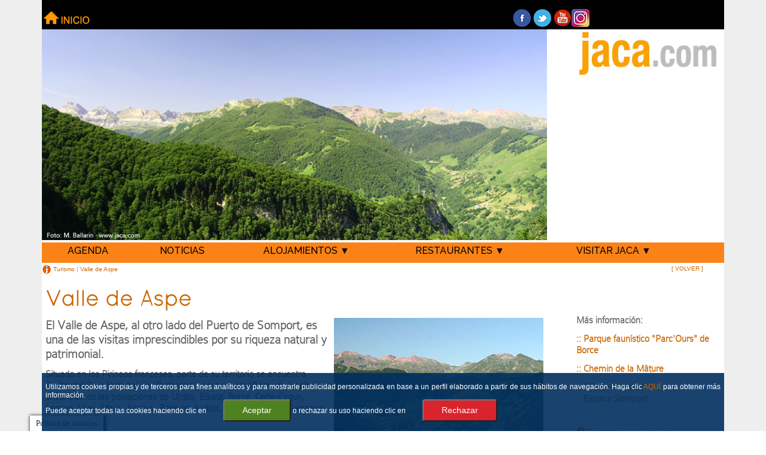

--- FILE ---
content_type: text/html; charset=UTF-8
request_url: https://www.jaca.com/valledeaspe-pirineofrances.php
body_size: 6694
content:
<!doctype html>
<html lang="es">
<head>
	<meta charset="utf-8" />
<title>Valle de Aspe en el Pirineo francés: Somport, camino de Santiago, chemin de la mâture, Fort du portalet...</title>
<meta name="description" content="El Valle de Aspe, al otro lado del Puerto de Somport, es una de las visitas imprescindibles por su riqueza natural y patrimonial: Circo de Lescun, Fort du Portalet, Chemin de la Mâture...">
<meta name="keywords" content="aspe, valle, portalet, mâture, parque, borce, osos, etsaut, bedous, ">
<!--código necesario para menu responsive -->
  <script src="https://ajax.googleapis.com/ajax/libs/jquery/1.8.2/jquery.min.js"></script>
<!--google analytics-->
  


<!--comienzan los estilos-->
<meta name="viewport" content="width=device-width, initial-scale=1.0" />
<!-- 1140px Grid styles for IE -->
	<!--[if lte IE 9]><link rel="stylesheet" href="css/ie.css" type="text/css" media="screen" /><![endif]-->
	<!-- The 1140px Grid - http://cssgrid.net/ -->
	<link rel="stylesheet" href="css/1140.css" type="text/css" media="screen" />
	<!-- Your styles -->
	<link rel="stylesheet" href="css/styles.css" type="text/css" media="screen" />
	<!--css3-mediaqueries-js - http://code.google.com/p/css3-mediaqueries-js/ - Enables media queries in some unsupported browsers-->
	<script type="text/javascript" src="js/css3-mediaqueries.js"></script>
<link href="estilo.css" rel="stylesheet" type="text/css">
</head>

<body>
<div class="container">
   <div class="row">
   	<div class="menu"> <div class="twocol"><a href="https://www.jaca.com/index.php"><img src="https://www.jaca.com/images/rrss_icons/home2.png" alt="Inicio de www.jaca.com" hspace="4" vspace="2" border="0" /></a></div>
<div class="twocol"></div>
 <div class="twocol"></div>
 <div class="twocol"></div>
<div class="fourcol last"><a href="https://www.facebook.com/jacapirineos" target="_blank"><img src="https://www.jaca.com/images/rrss_icons/facebook.png" alt="Facebook de jaca.com: https://www.facebook.com/jacapirineos" hspace="4" vspace="2" border="0" /></a> <a href="https://twitter.com/jacapirineos" target="_blank"><img src="https://www.jaca.com/images/rrss_icons/twitter.png" alt="Twitter de jaca.com: https://twitter.com/jacacom" hspace="4" vspace="2" border="0" /></a> <a href="https://www.youtube.com/user/jacapirineos" target="_blank"><img src="https://www.jaca.com/images/rrss_icons/you_tube.png" alt="Canal Youtube de jaca.com: https://www.youtube.com/user/jacapirineos" hspace="4" vspace="2" border="0" /></a><a href="https://instagram.com/jacapirineos/" target="_blank"><img src="https://www.jaca.com/images/rrss_icons/instagram.png" alt="INSTAGRAM  de Jaca Pirineos"  /></a></div>   </div>
<!-- <div class="row">
   <div class="fourcol"><img src="images/cabeceralogo_.jpg"></div>
   <div class="eightcol last"></div>
   </div> -->
   
     <!-- Slideshow 1 -->
     <div class="ninecol"><img src="images/turismo/valle-aspe/valleeaspe.jpg" alt="El Valle de Aspe, al otro lado del Puerto de Somport, es una de las visitas imprescindibles por su riqueza natural y patrimonial. " class="borde_0"></div>
     <div class="threecol last"> <a href="http://www.jaca.com"><img src="images/cabeceralogo_.jpg" alt="Jaca.com turismo. Guía de Jaca y sus montañas" class="borde_0"></a></div>
     <!-- FIN del Slideshow 2 --></div>

<div class="row">
<div class="menuhorizontal"><style type="text/css">
#nav-wrap {
	margin-top: 0px;
}

/* menu icon */
#menu-icon {
	display: none; /* hide menu icon initially */
}

#nav, 
#nav li {
	margin: 0;
	padding: 0;
}
#nav li {
	list-style: none;
	float: left;
	margin-right: 5px;
}

/* nav link */
#nav a {
	display: block;
	color: #000;
	background: #FA8216;
	padding-right: 15px;
	padding-bottom: 4px;
	padding-left: 15px;
	min-height: 25px;
	padding-top: 4px;
}
#nav a:hover {
	background: #000;
	color: #fa8216;
}

/* nav dropdown */
#nav ul {
	background: #FA8216;
	padding: 2px;
	position: absolute;
	border: solid 1px #ccc;
	display: none; /* hide dropdown */
	width: 250px;
}
#nav ul li {
	float: none;
	margin: 0;
	padding: 0;
}
#nav li:hover > ul {
	display: block; /* show dropdown on hover */
}

/************************************************************************************
MOBILE
*************************************************************************************/
@media screen and (max-width: 600px) {

	/* nav-wrap */
	#nav-wrap {
		position: relative;
	}

	/* menu icon */
	#menu-icon {
		color: #000;
		width: 130px;
		height: 30px;
		background: #ecebeb url(http://www.jaca.com/images/menu-icon.png) no-repeat 10px center;
		padding: 8px 10px 0 42px;
		cursor: pointer;
		border: solid 1px #666;
		display: block; /* show menu icon */
	}
	#menu-icon:hover {
		background-color: #f8f8f8;
	}
	#menu-icon.active {
		background-color: #bbb;
	}
	
	/* main nav */
	#nav {
		clear: both;
		position: absolute;
		top: 38px;
		width: 300px;
		z-index: 10000;
		padding: 5px;
		background: #f8f8f8;
		border: solid 1px #999;
		display: none; /* visibility will be toggled with jquery */
	}
	#nav li {
		clear: both;
		float: none;
		margin: 5px 0 5px 10px;
	}
	#nav a, 
	#nav ul a {
		font: inherit;
		background: none;
		display: inline;
		padding: 0;
		color: #666;
		border: none;
		font-size:1.2em;
	}
	#nav a:hover, 
	#nav ul a:hover {
		background: none;
		color: #000;
	}
	
	/* dropdown */
	#nav ul {
		width: auto;
		position: static;
		display: block;
		border: none;
		background: inherit;
	}
	#nav ul li {
		margin: 3px 0 3px 15px;
	}

}


@media screen and (min-width: 600px) {

	/* ensure #nav is visible on desktop version */
	#nav {
		display: block !important;
	}

}
.row .menuhorizontal {
    background-color: #FA8216;
    color: #FFF;
    padding-top: 0px;
    padding-bottom: 4px;
    min-height: 30px;
    font-family: "Raleway", Arial, Helvetica, sans-serif;
    font-size: 1em;
}
</style>
<link href="https://fonts.googleapis.com/css?family=Raleway:500" rel="stylesheet">
<script type="text/javascript">
jQuery(document).ready(function($){

	/* prepend menu icon */
	$('#nav-wrap').prepend('<div id="menu-icon">MENU</div>');
	
	/* toggle nav */
	$("#menu-icon").on("click", function(){
		$("#nav").slideToggle();
		$(this).toggleClass("active");
	});

});
</script>

 
 <nav id="nav-wrap">
<ul id="nav">
<!--	<li class="twocol"><a href="https://www.jaca.com">INICIO</a></li>
 -->	
	<li class="twocol"><span class="centrado"><a href="https://www.jaca.com/agendacultural.php">AGENDA</a></span></li>
<li class="twocol last"><span class="centrado"><a href="https://www.jaca.com/hemeroteca.php">NOTICIAS</a></span></li>
	<li class="threecol"><span class="centrado"><a href="https://www.jaca.com/alojamientos.php">ALOJAMIENTOS &#9660;</a></span>
		   <ul>
		          <li><a href="https://www.jaca.com/alojamientos/hoteles.php">Hoteles</a></li>
		          <li><a href="https://www.jaca.com/alojamientos/turismorural.php">Turismo rural</a></li>
		          <li><a href="https://www.jaca.com/alojamientos/apartamentos.php">Apartamentos</a></li>
		          <li><a href="https://www.jaca.com/alojamientos/campings_bungalows.php">Campings y bungalows</a></li>	    
                  <li><a href="https://www.jaca.com/alojamientos/ofertas.php">Ofertas</a></li>
          </ul>
  </li>
<li class="threecol"><span class="centrado"><a href="https://www.jaca.com/restaurantes.php">RESTAURANTES &#9660;</a></span>
	<ul>
		          <li><a href="https://www.jaca.com/restaurantes.php">Restaurantes</a></li>
				  <li><a href="https://www.jaca.com/jaca_sin_gluten.php">Sin Gluten</a></li>
				<li><a href="https://www.jaca.com/gastronomia.php">Gastronom&iacute;a</a></li>
	</ul>	</li>
<li class="threecol"><span class="centrado"><a href="https://www.jaca.com/turismo.php">VISITAR JACA &#9660;</a></span>
	<ul>
		          <li><a href="https://www.jaca.com/turismo.php">Ideas y propuestas</a></li>
					<li><a href="https://www.jaca.com/eltiempo-jaca-webcam.php">Meteo y webcam</a></li>
		<li><a href="https://www.jaca.com/alojamientos.php">Alojamientos</a></li>
		<li><a href="https://www.jaca.com/restaurantes.php">Restaurantes </a></li>
		     </ul></li>

	 </ul></nav>

</div>
<div class="hilo"><span class="volver"><a href="javascript:history.go(-1)">[ VOLVER ]</a></span><img src="images/hilo.jpg" alt="Turismo. Jaca y sus montañas" align="absmiddle"><a href="turismo.php"> Turismo</a> | <a href="valledeaspe-pirineofrances.php">Valle de Aspe</a></div>
<!--AQUÍ AÑADIR LAS COLS HASTA 12 -->
<div class="ninecol">
  <br>
  <h1>Valle de Aspe</h1>
  <img src="images/turismo/valle-aspe/valleeaspe1.jpg" alt="Situado en los Pirineos franceses, parte de su territorio se encuentra dentro del Parc National des Pyrénées y en sus casi 40 km. de longitud encontramos las poblaciones de Urdós, Etsaut, Borce, Cette-Eygun, Lescun, Lées-Athas, Accous, Bedous, Aydius, Lourdios-Ichère, Sarrance y Escot." width="350" height="263" class="imag_ficha_pueblo">
  
    <h2>El Valle de Aspe, al otro lado del Puerto de Somport, es una de las visitas imprescindibles por su riqueza natural y patrimonial. </h2>
    <h3>Situado en los Pirineos franceses, parte de su territorio se encuentra dentro del Parc National des Pyrénées y en sus casi 40 km. de longitud encontramos las poblaciones de Urdós, Etsaut, Borce, Cette-Eygun, Lescun, Lées-Athas, Accous, Bedous, Aydius, Lourdios-Ichère, Sarrance y Escot.</h3>
    <h3>Con una economía basada en el pastoralismo, el Valle de Aspe ha sabido conservar su arquitectura  y tradiciones, como la trashumancia o la fabricación de queso. Recorrido por el Camino de Santiago francés hasta el Col du Somport, desde dónde continúa hacia Canfranc, ha sido paso de peregrinos y viajeros durante siglos. </h3>
    <div class="clear_10"></div>
<h3>Hoy el valle se abre al turismo y acoge, justo en la frontera con España, el espacio nórdico de Somport que durante la temporada invernal permite la práctica del esquí de fondo y raquetas en un entorno único.</h3>
<h3>Lugares de interés:</h3>
    <div class="sixcol">
      <h2><a href="valle-aspe-parque-faunistico-borce.php">Parc’Ours parque faunístico</a></h2>
      <a href="valle-aspe-parque-faunistico-borce.php"><img src="images/turismo/valle-aspe/parque-faunistico/parque-osos-borce.jpg" alt="Parc’Ours el parque faunístico del Valle de Aspe" width="400" height="300" class="imag_agenda_grande"></a>
<h3>¿Quieres ver osos, sarrios y cabras montesas, pasear por un bosque dónde descubrir marmotas,  acercarte a caballos y asnos… o incluso dar de comer a las cabras? Entonces tienes que visitar  <a href="valle-aspe-parque-faunistico-borce.php" target="_blank">Espacio faunístico de Borce</a>.    </h3>
    </div>
    <div class="sixcol last">
      <h2><a href="fort-portalet-valledeaspe.php">Visita al Fort du Portalet </a></h2>
      <a href="fort-portalet-valledeaspe.php"><img src="images/turismo/valle-aspe/fortduportalet-visita11.jpg" alt="El “chemin de la Mâture” es un camino de 1.200 m. tallado en la roca de la pared que se desploma sobre el arroyo La Secoue y las “gorges d’Enfer”, en Urdos. Su nombre hace referencia a los mástiles de barcos, para cuyo transporte fue necesaria su construcción." class="imag_ficha_pueblo"></a>
      <h3>En 1842, en un enclave cercano sobre un acantilado ubicado en la margen derecha del estrecho congosto, el rey Luis Felipe I mandó construir el actual fuerte militar, para neutralizar la vía del Somport en caso de invasión española. <a href="fort-portalet-valledeaspe.php">Leer más</a></h3>
  </div>
    <div class="clear_10"></div>
<div class="sixcol">
  <h2><a href="https://https://www.jaca.com/noticias/2025/07/espacesomport-verano.php" target="_blank">Espace Somport</a></h2>
  <h3><a href="https://www.jaca.com/noticias/2025/07/espacesomport-verano.php" target="_blank"><img src="images/turismo/valle-aspe/lesomport-actividades.jpg" alt="Espace Somport"/></a></h3>
  <h3>En Somport Pirineos puedes disfrutar de una variada oferta de actividades al aire libre para todas las edades: paseos en BTT eléctrica, salidas de barranquismo, patinetes eléctricos, roller ski y roller todo terreno. Para los más pequeños, área de juegos con karts a pedales,  juegos gigantes además de alquiler de bicicletas infantiles. Actividades ideales para disfrutar en familia o con amigos en plena naturaleza...<a href="https://www.jaca.com/noticias/2025/07/espacesomport-verano.php" target="_blank"> Más info</a></h3>
</div>
<div class="sixcol last">
  <h2><a href="valle-aspe-obao-parque-tirolinas-colummpiogigante.php">Oba'O un parque arbóreo diferente </a></h2>
  <p><a href="valle-aspe-obao-parque-tirolinas-colummpiogigante.php"><img src="images/turismo/valle-aspe/obao-accous/columpiogigante.jpg" alt=""/></a></p>
  <h3>Nueva cita con la naturaleza y el entrenimiento en el Parc Oba’o de Accous, un espacio natural de varias hectáreas con tirolinas, columpios gigantes y el &quot;escald’arbre&quot;, escalada en los árboles, entre otras propuestas que nos permitirán descubrir cómo respira el bosque, sus sonidos y sus secretos. Y también, visitas nocturnas... <a href="valle-aspe-obao-parque-tirolinas-colummpiogigante.php">Leer más.</a></h3>
</div>
<div class="clear_10"></div>
<div class="sixcol">
  <h2><a href="chemin-mature-valledeaspe.php">Chemin de la Mâture</a></h2>
  <h3><a href="chemin-mature-valledeaspe.php"><img src="images/turismo/valle-aspe/cheminmature3.jpg" width="400" height="300" alt="Chemin de la Mâture"></a>El “chemin de la Mâture” es un camino de 1.200 m. tallado en la roca de la pared que se desploma sobre el arroyo La Secoue y las “gorges d’Enfer”, en Urdos. Su nombre hace referencia a los mástiles de barcos, para cuyo transporte fue necesaria su construcción. <a href="chemin-mature-valledeaspe.php">Leer más</a></h3>
</div>
<div class="sixcol last">
  <h2>El Circo de Lescún</h2>
  <h3><img src="images/turismo/valle-aspe/cabanesdansaber-y-agujas.jpg" width="400" height="300" alt="Cabane d'Ansabère y Agujas">Punto de partida de numerosas excursiones en su entorno se sitúan algunas de las cimas más importantes del valle: Ansabère, el Pic d'Anie, los Orgues de Camplong. Solamente visitar el pueblo de Lescun nos permite disfrutar de vistas inmejorables sobre su circo. <a href="http://www.pyrenees-bearnaises.com/UserFiles/File/gr10_lescun_etsaut.pdf" target="_blank">GR10 Lescun-Etsaut </a></h3>
</div>
<div class="clear_10"></div>
<div class="sixcol">
  <h2>Ecomuseo del Valle de Aspe<img src="images/turismo/valle-aspe/etsaut.jpg" alt="Etsaut" width="400" height="300" class="imag_agenda_grande"></h2>
  <h3>4 sedes expositivas para conocer mejor la historia del Valle que además preparan un programa de actividades complementario con excursiones, charlas, visitas guiadas, etc. Lourdios &quot;Un Village se raconte”, Sarrance &quot;Notre Dame de la Pierre”, Accous &quot;Le Fromage Fermier”, Borce &quot;Une Halte sur le Chemin de St Jacques&quot;.</h3>
</div>
<div class="sixcol last">
<h2><a href="valle-aspe-infantil-juegos-ludopia.php">Ludopia:</a> <span class="oferta_rojo"><a href="https://www.espaceludopia.fr/infos-pratiques/" target="_blank">CERRADO </a></span></h2>
    <h3><a href="valle-aspe-infantil-juegos-ludopia.php"><img src="images/turismo/valle-aspe/inicioludopia.png" alt="Ludopia, espacio lúdico sensorial en el valle de Aspe Tourisme et Handicap" width="400" height="300" class="imag_agenda_grande"></a>Si estás de vacaciones en familia, cerca de Jaca, no puedes dejar de visitar este espacio lúdico del vecino valle del Pirineo francés, que nos propone volver a la infancia para descubrir nuevas sensaciones a través de sus cerca de 100 juegos...Accesible &quot;Tourisme et Handicap&quot; <a href="valle-aspe-infantil-juegos-ludopia.php">Leer más</a></h3>
</div>
<h2>&nbsp;</h2>
<div class="clear_10"></div>
<div class="fourcol"><img src="images/turismo/valle-aspe/accous.jpg" alt="Accous" width="400" height="300"></div>
<div class="fourcol"><img src="images/turismo/valle-aspe/aydius.jpg" width="400" height="300" alt="Aydius"></div>
<div class="fourcol last"><img src="images/turismo/valle-aspe/bedous.jpg" width="400" height="300" alt="Bedous"></div>
<div class="fourcol"><img src="images/turismo/valle-aspe/etsaut.jpg" width="400" height="300" alt="Etsaut"></div>
<div class="fourcol"><img src="images/turismo/valle-aspe/urdos.jpg" width="400" height="300" alt="Urdos"></div>
<div class="fourcol last"><img src="images/turismo/valle-aspe/lescun.jpg" width="400" height="300" alt="Lescun"></div>
<div class="clear"></div>

</div>
<div class="threecol last">
  <p>
      </p>
  <div class="clear_10"></div>
  <p>&nbsp;</p>
  <div class="clear_10"></div>
  <h3>Más información:  </h3>
  <h3><a href="valle-aspe-parque-faunistico-borce.php">:: Parque faunístico &quot;Parc'Ours&quot; de Borce</a></h3>
  <h3><a href="chemin-mature-valledeaspe.php">:: Chemin de la Mâture</a></h3>
  <h3><a href="fort-portalet-valledeaspe.php">:: Fort du Portalet <br>
    :: 
  </a><a href="https://https://www.jaca.com/noticias/2025/07/espacesomport-verano.php" target="_blank">Espace Somport</a>  </h3>
  <p>&nbsp;  </p>
  <h3><img src="https://www.jaca.com/images/hilo.jpg" alt="actividades en Jaca" hspace="4" align="left" /><a href="https://www.jaca.com/aviso_legal.htm" target="_blank">Contactar con jaca.com</a></h3>
<h2>nuestras recomendaciones
</h2>
<h3><img src="https://www.jaca.com/images/hilo.jpg" alt="actividades en Jaca" hspace="4" align="left" /><a href="https://www.jaca.com/alojamientos.htm">Alojamientos en Jaca</a></h3>
<p><a href="https://www.jaca.com/alojamientos/turismorural.htm">Turismo rural</a>, <a href="https://www.jaca.com/alojamientos/apartamentos.htm">apartamentos</a>, <a href="https://www.jaca.com/alojamientos/hoteles.htm">hoteles</a>, <a href="https://www.jaca.com/alojamientos/campings_bungalows.htm">campings y bungalows</a>... ¡con ofertas especiales!</p>
<h3><img src="https://www.jaca.com/images/hilo.jpg" alt="actividades en Jaca" hspace="4" align="left" /><a href="https://www.jaca.com/restaurantes.htm">Restaurantes en Jaca</a></h3>
<p>Cocina tradicional aragonesa, carnes a la brasa, asados, chuletones, comida para llevar, pizzerias... en Jaca</p>
<h3><img src="https://www.jaca.com/images/hilo.jpg" alt="actividades en Jaca" hspace="4" align="left" /><a href="https://www.jaca.com/jaca_sin_gluten.htm">Jaca sin gluten</a>:</h3>
<p>Propuestas en Jaca para celíacos...</p>
<h3><img src="https://www.jaca.com/images/hilo.jpg" alt="actividades en Jaca" hspace="4" align="left" /><a href="https://www.jaca.com/gastronomia.htm">Jaca gastron&oacute;mica</a> </h3>
<p>La restauraci&oacute;n y la gastronom&iacute;a en general pasan en Jaca por uno de sus mejores momentos...</p>
<h3><a href="https://www.jaca.com/jacadeportiva_aventura.htm"><img src="https://www.jaca.com/images/hilo.jpg" alt="actividades en Jaca" hspace="4" align="left" />Jaca deportiva: Aventura, montaña y actividades de ocio en Jaca</a></h3>
<p>Empresas de aventura, deporte de riesgo, montaña y rutas, escalada, vuelo, parapente, tirolinas, esquí y mucho más en Jaca y su entorno... ¿Quieres emociones? Ven a Jaca</p>
<h3><a href="https://www.jaca.com/agendacultural.htm"><img src="https://www.jaca.com/images/hilo.jpg" alt="actividades en Jaca" hspace="4" align="left" />Agenda de Jaca y sus montañas</a></h3>
<h3> <img src="https://www.jaca.com/images/hilo.jpg" alt="actividades en Jaca" hspace="4" align="left" /><a href="https://www.jaca.com/eltiempo-jaca-webcam.htm">El tiempo, webcam y carreteras</a></h3>
<p>Todo lo que necesitas para preparar tu estancia: previsión meteorológica, webcams de Jaca, Canfranc, Somport y las estaciones de esquí. Previsión de Snowforecast para Astún y Candanchú...</p>
<h3><img src="https://www.jaca.com/images/hilo.jpg" alt="actividades en Jaca" hspace="4" align="left" /><a href="https://www.jaca.com/jacaromanica.htm">Jaca y el románico</a></h3>
<p>El románico jaqués se extiende sobre un territorio muy amplio. Las huellas de los mismos canteros  se observan en monumentos distantes entre sí...</p>
<p class="hilo">www.jaca.com es una página de <a href="https://www.pirineum.es" target="_blank">Pirineum</a></p>
<div class="p"><br>
      </div>
</div>
</div>
<div class="row" >
<div class="clearfooter"></div>
<div class="fivecol">
<div class="clear_10"></div>
<h3><a href="https://www.jaca.com/tarifas.php">www.jaca.com</a> es un portal de www.pirineum.es <br />
  Si quieres anunciarte en nuestro sitio o necesitas una web, <a href="https://www.jaca.com/tarifas.php">cont&aacute;ctanos y te asesoramos</a></h3>
  <a href="https://www.pirineum.es/diseno-web-en-jaca-huesca-wordpress-comercio-electronico-webs-turisticas/" target="_blank"><img src="https://www.jaca.com/images/pirineum-web-internet-jaca.jpg" alt="Pirineum Dise�o web e internet en Jaca (redes sociales, marketing, promoci�n, posicionamiento en buscadores...)" width="400" height="93" class="imag_agenda_grande"></a>
  <div class="clear_10"></div>
  <h3>&nbsp;</h3>
</div>
<div class="threecol">
<a href="https://www.facebook.com/jacapirineos" target="_blank"><img src="https://www.jaca.com/images/rrss_icons/facebookb.png" alt="Facebook de jaca.com: https://www.facebook.com/jacapirineos" hspace="4" vspace="2" border="0" /></a> <a href="https://twitter.com/jacacom" target="_blank"><img src="https://www.jaca.com/images/rrss_icons/twitterb.png" alt="Twitter de jaca.com: https://twitter.com/jacacom" hspace="4" vspace="2" border="0" /></a> <a href="https://www.youtube.com/user/jacapirineos" target="_blank"><img src="https://www.jaca.com/images/rrss_icons/you_tubeb.png" alt="Canal Youtube de jaca.com: https://www.youtube.com/user/jacapirineos" hspace="4" vspace="2" border="0" /></a> <a href="https://instagram.com/jacapirineos/" target="_blank"><img src="https://www.jaca.com/images/rrss_icons/instagram.jpg" alt="INSTAGRAM  de Jaca Pirineos" width="30" height="30" border="0" /></a><br />
  <br />
</div>
<div class="fourcol last">
  <h3><span class="p_destacado">&gt;</span> <span><a href="https://www.jaca.com/tarifas.php" title="Publicidad y tarifas">Tarifas y publicidad en jaca.com</a>
    <br />
    &gt; <span><a href="https://www.jaca.com/aviso_legal.php">Aviso legal <br />
  </a></span> &gt; <a href="https://www.jaca.com/politica_cookies.php">POL&Iacute;TICA DE COOKIES<img src="https://www.jaca.com/images/alerta.jpg" alt="POL&Iacute;TICA DE COOKIES" width="18" height="18" border="0" align="absmiddle" /></a> </span></h3>
  <div class="clear_10"></div>
  <h3><span><strong>Comentarios, observaciones y sugerencias:&nbsp;<a href="mailto:contacto@pirineum.es">contacto@pirineum.es</a><a href="mailto:pirineum@jaca.com" target="_blank"></a></strong><span><br />
Queda prohibida toda reproducci&oacute;n, total o parcial,sin autorizaci&oacute;n previa.</span> <span>&copy; <a href="https://www.pirineum.es" title="Pirineum sitio web" target="_blank">Pirineum</a></span> &middot; <a href="https://www.jaca.com/tarifas.php#contacto">CONTACTO</a><br />
    </span><br />
    
    <!--    <div itemscope itemtype="http://schema.org/Organization">
  <span itemprop="name">Pirineum</span>
    <p><a href="https://plus.google.com/u/0/b/108461866048158868520/108461866048158868520/"
 rel="publisher">S�guenos en Google+</a></p> -->    
</h3>
</div>
<div class="clearfooter"></div>
<p>&nbsp;</p>
<div class="clearfooter"></div>




<div class="fourcol ">
         
         <div class="cookie-law-info-again" id="mostrarcookies"  >Pol&iacute;tica de cookies</div>
<div class="divcookie" id="cookies" style="display:block">
<p class="white" align="center">
Utilizamos cookies propias y de terceros para fines anal&iacute;ticos y para mostrarle publicidad personalizada en base a un perfil elaborado a partir de sus h&aacute;bitos de navegaci&oacute;n. Haga clic <a href="politica_cookies.php" target="_blank">AQU&Iacute;</a> para obtener m&aacute;s informaci&oacute;n.<br />
Puede aceptar todas las cookies haciendo clic en <input type="button" value="Aceptar" class="get-startedcookie-btn ml-auto border0"  id="cerrarcookiesaceptar"> o rechazar su uso haciendo clic en <input type="button" value="Rechazar" class="get-started-btn ml-auto border0" id="cerrarcookiesrechazar">
</p>
</div>
<div class="divcookie" id="cookies" style="display:none">
<p class="white" align="center">
Utilizamos cookies propias y de terceros para fines anal&iacute;ticos y para mostrarle publicidad personalizada en base a un perfil elaborado a partir de sus h&aacute;bitos de navegaci&oacute;n. Haga clic <a href="politica_cookies.php" target="_blank">AQU&Iacute;</a> para obtener m&aacute;s informaci&oacute;n.<br />
Puede aceptar todas las cookies haciendo clic en <input type="button" value="Aceptar" class="get-startedcookie-btn ml-auto border0"  id="cerrarcookiesaceptar"> o rechazar su uso haciendo clic en <input type="button" value="Rechazar" class="get-started-btn ml-auto border0" id="cerrarcookiesrechazar">
</p>
</div>

</div>   </div>
<!--fin del container -->
</div>
<script src="js/jquery.min.js"></script>
<script src="js/customwebvieja.js"></script></body>
</html>


--- FILE ---
content_type: text/css
request_url: https://www.jaca.com/css/1140.css
body_size: 1348
content:
/* CSS Resets */

html,body,div,span,object,iframe,h1,h2,h3,h4,h5,h6,p,blockquote,pre,a,abbr,address,cite,code,del,dfn,em,img,ins,q,small,strong,sub,sup,dl,dt,dd,ol,ul,li,fieldset,form,label,legend,table,caption,tbody,tfoot,thead,tr,th,td{border:0;margin:0;padding:0}article,aside,figure,figure img,figcaption,hgroup,footer,header,nav,section,video,object{display:block}a img{border:0}figure{position:relative}figure img{width:100%}


/* ==================================================================================================================== */
/* ! The 1140px Grid V2 by Andy Taylor \ http://cssgrid.net \ http://www.twitter.com/andytlr \ http://www.andytlr.com   */
/* ==================================================================================================================== */

.container {
	padding-left: 20px;
	padding-right: 20px;
	background-color: #EEE;
}

.row {
	width: 100%;
	max-width: 1140px;
	min-width: 755px;
	margin: 0 auto;
	overflow: hidden;
	background-color: #FFF;
}

.onecol, .twocol, .threecol, .fourcol, .fourcolideas, .fivecol, .sixcol, .sevencol, .eightcol, .ninecol, .tencol, .elevencol {
margin-right: 3.8%;
float: left;
min-height: 1px;
}

.row .onecol {
width: 4.85%;
}

.row .twocol {
width: 13.45%;
}

.row .threecol {
width: 22.05%;
}

.row .fourcol {
width: 30.75%;
}
.row .fourcolideas {
	width: 30%;
	border: 1px solid #CCC;
	background-color: #f7f7f7;
}

.row .fivecol {
width: 39.45%;
}

.row .sixcol {
width: 48%;
}

.row .sevencol {
width: 56.75%;
}

.row .eightcol {
width: 65.4%;
}

.row .ninecol {
width: 74.05%;
}

.row .tencol {
width: 82.7%;
}

.row .elevencol {
width: 91.35%;
}

.row .twelvecol {
width: 100%;
float: left;
}
.row .threecolcita {
	width: 22.05%;
	float:right;
	font-family:"Times New Roman", Times, serif;
	font-size:18px;
	font-style:italic;
	color:#CC6600;
	padding: 5px;
	text-align: center;
}

.last {
margin-right: 0px;
}

img, object, embed {
max-width: 100%;
}

img {
	height: auto;
	border: 0;
}

/* Smaller screens */

@media only screen and (max-width: 1023px) {

	body {
	font-size: 0.8em;
	line-height: 1.5em;
	}
	.image_right_10px_max_width {
	float: right;
	padding: 10px;
	max-width:200px;
}
	
	}


/* Mobile */

@media handheld, only screen and (max-width: 767px) {

	body {
	font-size: 16px;
	-webkit-text-size-adjust: none;
	}

	
	.row, body, .container {
	width: 100%;
	min-width: 0;
	margin-left: 0px;
	margin-right: 0px;
	padding-left: 0px;
	padding-right: 0px;
	}
	
	.row .onecol, .row .twocol, .row .threecol, .row .fourcol, .fourcolideas, .row .fivecol, .row .sixcol, .row .sevencol, .row .eightcol, .row .ninecol, .row .tencol, .row .elevencol, .row .twelvecol {
	width: auto;
	float: none;
	margin-left: 0px;
	margin-right: 0px;
	padding-left: 20px;
	padding-right: 20px;
	}
	.image_right_10px_max_width {
	float: none;
	padding: 10px;
	width:100%;
	max-width:650px;
}

}






p.white, .white p{
color:#fff;
}
.divcookie {
padding: 10px 0 10px 0;

background-color:rgba(0, 47, 95, 0.9);
text-align:center;
font-size:13px;
color:#fff;
/*width: 96%;*/
max-width: 1140px;
min-width: 300px;
z-index: 1000000000;
bottom: 0px;
position: fixed;
}
.divcookie a{
	color:#fff;
}
.get-started-btn {
  margin-left: 25px;
  background: #d9232d;
  color: #fff;
  border-radius: 4px;
  padding: 8px 30px 9px 30px;
  white-space: nowrap;
  transition: 0.3s;
  font-size: 14px;
  display: inline-block;
}

.get-started-btn:hover {
  background: #e1444d;
  color: #fff;
}
.cookie-law-info-again{ 
    background-color: rgb(255, 255, 255);
    color: rgb(51, 51, 51);
    position: fixed;
    font-family: inherit;
    width: auto;
    bottom: 0px;
    left: 50px;
    font-size: 10pt;
    margin: 0;
    padding: 5px 10px;
    text-align: center;
    z-index: 9999;
    cursor: pointer;
    box-shadow: #161616 2px 2px 5px 2px;
}
.get-startedcookie-btn {
  margin-left: 25px;
  background: #4E8221;
  color: #fff;
  border-radius: 4px;
  padding: 8px 30px 9px 30px;
  white-space: nowrap;
  transition: 0.3s;
  font-size: 14px;
  display: inline-block;
}

.get-startedcookie-btn:hover {
  background: #43711b;
  color: #fff;
}
.xs-hidden{
display:block;	
}
.xs-visible{
display:none;	
}
@media (max-width: 768px) {
  .get-started-btn {
    margin: 0 48px 0 0;
    padding: 6px 18px;
  }
 	.xs-hidden{
	display:none;	
	}
	.xs-visible{
display:block;	
}
}

--- FILE ---
content_type: text/css
request_url: https://www.jaca.com/estilo.css
body_size: 1869
content:
@font-face {
    font-family: 'WalkwaySemiBoldRegular';
    src: url('font/Walkway_SemiBold-webfont.eot');
    src: url('font/Walkway_SemiBold-webfont.eot?#iefix') format('embedded-opentype'),
         url('font/Walkway_SemiBold-webfont.woff') format('woff'),
         url('font/Walkway_SemiBold-webfont.ttf') format('truetype'),
         url('font/Walkway_SemiBold-webfont.svg#WalkwaySemiBoldRegular') format('svg');
    font-weight: normal;
    font-style: normal;

}
@font-face {
    font-family: 'quicksandbook';
    src: url('font/Quicksand_Book-webfont.eot');
    src: url('font/Quicksand_Book-webfont.eot?#iefix') format('embedded-opentype'),
         url('font/Quicksand_Book-webfont.woff') format('woff'),
         url('font/Quicksand_Book-webfont.ttf') format('truetype'),
         url('font/Quicksand_Book-webfont.svg#QuicksandBook') format('svg');
    font-weight: normal;
    font-style: normal;

}
@font-face {
    font-family: 'quicksandlight';
    src: url('font/Quicksand_Light-webfont.eot');
    src: url('font/Quicksand_Light-webfont.eot?#iefix') format('embedded-opentype'),
         url('font/Quicksand_Light-webfont.woff') format('woff'),
         url('font/Quicksand_Light-webfont.ttf') format('truetype'),
         url('font/Quicksand_Light-webfont.svg#QuicksandLight') format('svg');
    font-weight: normal;
    font-style: normal;

}
@font-face {
    font-family: 'ColaborateThinRegular';
    src: url('font/ColabThi-webfont.eot');
    src: url('font/ColabThi-webfont.eot?#iefix') format('embedded-opentype'),
         url('font/ColabThi-webfont.woff') format('woff'),
         url('font/ColabThi-webfont.ttf') format('truetype'),
         url('font/ColabThi-webfont.svg#ColaborateThinRegular') format('svg');
    font-weight: normal;
    font-style: normal;

}

a:link {
	color: #C60;
	text-decoration: none;
}
a:visited {
	color: #9B4E00;
	text-decoration: none;
}
a:hover {
	color: #C30;
	text-decoration: underline;
}
h1 {
	font-size: 36px;
	color: #C60;
	font-family: "quicksandlight", Arial, Helvetica, sans-serif;
	padding: 6px;
	line-height: 34px;
}
h2 {
	font-size: 22px;
	color: #666;
	font-family: "ColaborateThinRegular", Arial, Helvetica, sans-serif;
	padding: 6px;
	line-height: 24px;
}
h3 {
	font-size: 17px;
	color: #666;
	font-family: "ColaborateThinRegular", Arial, Helvetica, sans-serif;
	padding: 6px;
	line-height: 19px;
}
h4 {
	font-size: 16px;
	color: #777;
	font-family: "ColaborateThinRegular", Arial, Helvetica, sans-serif;
	padding: 6px;
	line-height: 20px;
}
h5 {
	font-size: 16px;
	color: #FA8216;
	font-family: "ColaborateThinRegular", Arial, Helvetica, sans-serif;
	padding: 6px;
	line-height: 20px;
}
h6 {
	font-size: 12px;
	color: #333;
	font-family: Arial, Helvetica, sans-serif;
	padding: 2px;
	line-height: 14px;
}
.gris{
	color: #666;
}
.p {
	font-family: Arial, Helvetica, sans-serif;
	font-size: 12px;
	color: #666;
	padding: 6px;
	text-align: justify;
}
p {
	font-family: Arial, Helvetica, sans-serif;
	font-size: 12px;
	color: #666;
	padding: 6px;
	text-align: justify;
	line-height: normal;
}
.p_destacado {
	font-family: Arial, Helvetica, sans-serif;
	font-size: 14px;
	color: #F7A005;
	font-weight: bold;
	padding: 0px;
}
.titulo_restaurante {
	font-size: 32px;
	color: #C60;
	font-family: "quicksandlight", Arial, Helvetica, sans-serif;
	line-height: 32px;
}
.row .menu {
	background-color:#000;
	color: #FFF;
	padding-top: 15px;
	padding-bottom: 4px;
	min-height: 30px;
	font-family: "ColaborateThinRegular", Arial, Helvetica, sans-serif;
	font-size: large;
}

.row .menuhorizontal {
	background-color:#FA8216;
	color: #FFF;
	padding-top: 0px;
	padding-bottom: 4px;
	min-height: 30px;
	font-family: "ColaborateThinRegular", Arial, Helvetica, sans-serif;
	font-size: large;
}

.menu a:link {
	color: #F90;
	}
.row .hilo {
	font-family: Arial, Helvetica, sans-serif;
	font-size: 10px;
	color: #999;
	padding-top: 4px;
	padding-bottom: 4px;
	}
.row .textopie {
	font-family: Arial, Helvetica, sans-serif;
	font-size: 11px;
	color: #999;
	padding-top: 4px;
	padding-bottom: 4px;
}
.container .row .hilo a img {
	border: 0;
	vertical-align: middle;
	margin-right: 4px;
	margin-left: 4px;
	margin-bottom: 4px;
		}


.borde_0{
	border-top-width: 0px;
	border-right-width: 0px;
	border-bottom-width: 0px;
	border-left-width: 0px;
	}
.imag_ficha_pueblo {
	float: right;
	padding-bottom: 10px;
	padding-left: 10px;
	padding-right: 6px;
	padding-top: 6px;
}
.image_espacio_vertical {
	float: right;
	padding-top: 7px;
	padding-bottom: 7px;
}

.image_banner_cuadrado_home {
	float: left;
	padding-right: 5px;
	padding-left: 5px;
	padding-top: 4px;
	padding-bottom: 4px;
}
.imag_ficha_puebloizq {
	float: left;
	padding-bottom: 10px;
	padding-left: 6px;
	padding-right: 10px;
	padding-top: 6px;
}
.image_right_10px_max_width {
	float: right;
	padding: 10px;
	max-width:400px;
}
.naranja {
	color: #F9A020;
	font-family: "Times New Roman", Times, serif;
	font-weight: bold;
}
.negro {
	color: #000;
}
.minimo_turismo    {
	min-height:200px;
	background-color: #f7f7f7;
}
.minimo_alojam {
	min-height:120px;
	background-color: #f7f7f7;
}
.minimo_restaurante {
	height:150px;
	background-color: #f7f7f7;
}
.pie {
	color: #666666;
	font-size: 9px;
}
.caja_alojamiento {
	min-height:110px;
	float:left;
	border: 1px solid #CCC;
	background-color: #F9F9F9;
	font-family: Arial, Helvetica, sans-serif;
	color: #666;
	font-size: 11px;
	margin: 5px;
	padding: 3px;
	width: 95%;
}
.caja_noticia_destacada {
	min-height:110px;
	float:left;
	border: 1px solid #CCC;
	font-family: Arial, Helvetica, sans-serif;
	color: #666;
	font-size: 11px;
	width: 94%;
	-webkit-border-radius: 10px;
	border-radius: 10px;
	padding-top: 10px;
	padding-right: 5px;
	padding-bottom: 10px;
	padding-left: 5px;
	margin-top: 15px;
	margin-right: 8px;
	margin-bottom: 8px;
	margin-left: 8px;
}
.caja_alojamiento:hover {
	min-height:110px;
	float:left;
	border: 1px solid #CCC;
	background-color: #DDDDDD;
	margin: 5px;
	padding: 3px;
}
.caja_naranja {
	padding: 3px;
	float: left;
	width: 97%;
	background-color: #f9f5ee;
	margin: 3px;
}
.caja_grisalcien {
	padding: 0px;
	float: left;
	width: 100%;
	background-color: #f7f7f7;
	margin: 0px;
}
.caja_grisblanco {
	padding: 0px;
	float: left;
	width: 100%;
	background-color: #feffff;
	margin: 0px;
}
.imag_oferta {
	float: left;
	padding: 5px;
}
.oferta_rojo {
	color: #CC3300;
}
.oferta_destacado {
	font-family: Arial, Helvetica, sans-serif;
	font-size: 14px;
	color: #333333;
	font-weight: bold;
	padding: 0px;
	line-height: 20px;
	text-align: center;
}
hr {
	border-bottom: 1px solid #efefef;
	margin: 10px auto;
	clear: both;
	width:95%;
	border-top: 0;
	border-right: 0;
	border-left: 0;
}
.caja_agenda {
	padding: 3px;
	float: left;
	width: 97%;
	border: 1px solid #E4E4E4;
	margin: 3px;
}
.caja_noticia {
	padding: 3px;
	float: left;
	width: 97%;
	border: 1px solid #E4E4E4;
	margin: 3px;
}
.caja_home {
	padding: 3px;
	float: right;
	width: 96%;
	border: 1px solid #E4E4E4;
	margin: 3px;
}
.container .caja_agenda h3 {
	font-size: 12px;
	color: #000;
	font-family: Arial, Helvetica, sans-serif;
}
.container .caja_agenda h2 {
	font-size: 16px;
	color: #666;
	line-height: 16px;
}
.imag_agenda {
	padding-bottom: 3px;
	padding-right: 8px;
	float: left;
}
.imag_agenda_grande {
	padding-bottom: 5px;
	padding-right: 1px;
	padding-top: 5px;
	padding-left: 1px;
	float: inherit;
}
.caja_almanaque {
	float: left;
	width: 99%;
	margin: 1px;
	font-size: 24px;
	font-family: "ColaborateThinRegular", Arial, Helvetica, sans-serif;
	color: #FFF;
	background-color: #CCCCCC;
}
/** sección roja home **/
.caja_secciones_home {
	float: left;
	width: 99%;
	margin: 1px;
	font-size: 24px;
	font-family: "ColaborateThinRegular", Arial, Helvetica, sans-serif;
	color: #FFF;
	background-color: #C30;
}
.caja_secciones_home:hover {
	float: left;
	width: 99%;
	margin: 1px;
	font-size: 24px;
	font-family: "ColaborateThinRegular", Arial, Helvetica, sans-serif;
	color: #FFFFFF;
	background-color: #C30;
}
.caja_recomendamos {
	float: left;
	width: 98%;
	margin: 1px;
	font-size: 24px;
	font-family: "ColaborateThinRegular", Arial, Helvetica, sans-serif;
	border: 1px solid #E6E6E6;
}
.caja_recomendamos_al_50 {
	float: left;
	width: 47%;
	font-size: 24px;
	font-family: "ColaborateThinRegular", Arial, Helvetica, sans-serif;
	padding-top: 5px;
	padding-right: 0px;
	padding-left: 4px;
	margin-top: 0px;
	margin-right: 0px;
	margin-bottom: 1px;
	margin-left: 4px;
}
.caja_recomendamos_al_50_gris {
	float: left;
	width: 45%;
	min-height:208px;
	margin: 5px 1px 1px 4px;
	font-size: 24px;
	font-family: "ColaborateThinRegular", Arial, Helvetica, sans-serif;
	padding-top: 8px;
	padding-right: 4px;
	padding-left: 4px;
	background-color: #F9F9F9;
	border: 1px solid #E6E6E6;
}
.caja_parte_nieve {
	padding: 3px;
	float: left;
	width: 97%;
	border: 1px solid #E4E4E4;
	margin: 3px;
}
.caja_parte_nieve h2 {
	color: #215DAF;
}
.image_seccion_home_espaciado_horizontal {
	float: left;
	padding-right: 5px;
}
.clear {
  clear: both;
  display: block;
  overflow: hidden;
  visibility: hidden;
  width: 0;
  height: 20px;
}
.clear_10 {
	clear: both;
	display: block;
	overflow: hidden;
	visibility: hidden;
	width: 0;
	height: 10px;
}
/** volver y redes **/
.volver {
	font-size: 10px;
	float: right;
	padding-right: 35px;
	padding-left: 15px;
}
.redes_home {
	width: 50%;
	float: right;
	padding-top: 3px;
}
.espacio_limpiar {
	height: 5px;
	width: 95%;
	padding-top: 4px;
	padding-bottom: 4px;
}
.imag_noticia_home {
	padding-bottom: 3px;
	padding-right: 3px;
	padding-top: 5px;
	padding-left: 3px;
	float: none;
	clear: right;
}
.clearfooter {
	height: 20px;
	clear: both;
}
.caja_redes {
	padding: 3px;
	float: right;
	width: 96%;
	margin: 3px;
}
.p_destacadorojo {
	font-family: Arial, Helvetica, sans-serif;
	font-size: 16px;
	color: #CC3300;
	padding: 0px;
}
.bordegris {
	color: #666;
	border: thin dotted #666666;
}
.p_destacadonegro {
	font-family: Arial, Helvetica, sans-serif;
	color: #000000;
	font-weight: bold;
	padding: 0px;
}
.caja_secciones_agenda {
	float: left;
	width: 95%;
	margin: 1px;
	font-size: 18px;
	font-family: "ColaborateThinRegular", Arial, Helvetica, sans-serif;
	color: #FFFFFF;
	background-color: #66CCFF;
}
.caja_secciones_agenda a:link {
	color: #666666;
}
.caja_secciones_home a:link {
	color: #CCCCCC;
}
.caja_secciones_home a:visited {
	color: #CCCCCC;
}
.caja_recomendamos_al_95_grisCopia {
	float: left;
	width: 95%;
	font-size: 24px;
	font-family: "ColaborateThinRegular", Arial, Helvetica, sans-serif;
	padding-top: 8px;
	padding-right: 4px;
	padding-left: 4px;
	background-color: #F9F9F9;
	border: 1px solid #E6E6E6;
	margin-top: 5px;
	margin-right: 1px;
	margin-bottom: 1px;
	margin-left: 4px;
	height: auto;
}
.centrado {
	text-align: center;
}
/* Mobile */
@media only screen and (max-width: 1023px) {
}
@media handheld, only screen and (max-width: 767px) {

.imag_agenda {
    padding-bottom: 3px;
    padding-right: 8px;
	max-width:100px;
    float: left;

}
h1 {
	font-size: 36px;
	color: #C60;
	font-family: Arial, Helvetica, sans-serif;
	padding: 6px;
	line-height: 34px;
}
.imag_ficha_pueblo {
	float: none;
	width: 100%;
	padding-bottom: 10px;
	padding-left: 10px;
	padding-right: 6px;
	padding-top: 6px;
}}


--- FILE ---
content_type: application/javascript
request_url: https://www.jaca.com/js/customwebvieja.js
body_size: 373
content:
$("#mostrarcookies").on("click", function(){
 $('#cookies').show(1000);
}); 

$("#cerrarcookiesaceptar").on("click", function(){
$('#cookies').hide(1000);
var aceptacookies = 1;
$.ajax({                        
type: "POST",                 
url: "/php/acepta-cookies-anteriorweb.php",    
data: {aceptacookies:aceptacookies},
success: function(response){  
	if(response==1){
		//console.log("ACEPTACOOKIES");
		location.reload();
		/*if(mostrar>0){
			console.log("El f�rmaco seleccionado se mostrar� en pr�ximos informes.");
		    }else{
			console.log("El f�rmaco seleccionado no se mostrar� en pr�ximos informes.");
			};
		}else{
		alert(response);	
		}*/
		}
	   }
/*var script = document.createElement( "script" );
script.type = "text/javascript";
script.src = '/assets/js/analytics-aceptar.js';
script.onload = function () {
};
document.getElementsByTagName('head')[0].appendChild(script);*/
}); 
}); 

$("#cerrarcookiesrechazar").on("click", function(){
$('#cookies').hide(1000);
var rechazacookies = 1;
$.ajax({                        
type: "POST",                 
url: "/php/rechaza-cookies-anteriorweb.php",    
data: {rechazacookies:rechazacookies},
success: function(response){  
	if(response==1){
		//console.log("RECHAZACOOKIES");
		location.reload();
		/*if(mostrar>0){
			console.log("El f�rmaco seleccionado se mostrar� en pr�ximos informes.");
		    }else{
			console.log("El f�rmaco seleccionado no se mostrar� en pr�ximos informes.");
			};
		}else{
		alert(response);	
		}*/
		}
	   }
/* var script = document.createElement( "script" );
script.type = "text/javascript";
script.src = '/assets/js/analytics-rechazar.js';
script.onload = function () {
};
document.getElementsByTagName('head')[0].appendChild(script);*/
});
});





